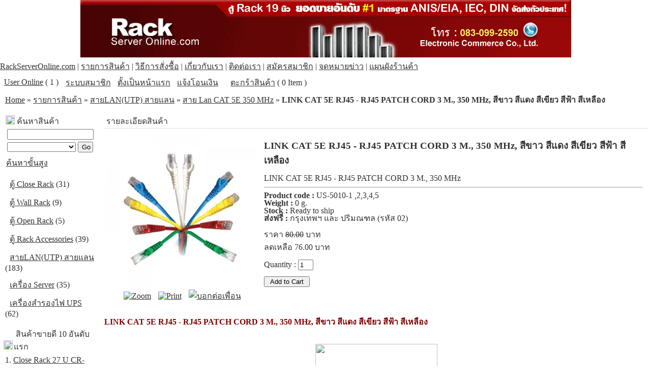

--- FILE ---
content_type: text/html; charset=UTF-8
request_url: https://www.rackserveronline.com/product/d-123.html
body_size: 7865
content:
<!DOCTYPE HTML PUBLIC "-//W3C//DTD HTML 4.01 Transitional//EN">
<html lang="th">
<head>
	<title>LINK CAT 5E RJ45 - RJ45 PATCH CORD 3 M., 350 MHz</title>
	<meta name="DESCRIPTION" content="LINK CAT 5E RJ45 - RJ45 PATCH CORD 3 M., 350 MHz, สีขาว สีแดง สีเขียว สีฟ้า สีเหลือง" />
	<meta name="KEYWORDS" content="LINK CAT 5E RJ45 - RJ45 PATCH CORD 3 M., 350 MHz" />
	<meta http-equiv="Content-Type" content="text/html;charset=UTF-8" />
	<meta name="ROBOTS" content="index, follow" />
	<meta name="RATING" content="general" />
	<link id="page_favicon" href="/rackserveronline.ico" rel="icon" type="image/x-icon" />
	<link rel="shortcut icon" type="image/x-icon" href="/rackserveronline.ico" />

<link rel="preload" href="../themes/production/css/style.css" as="style" onload="this.onload=null;this.rel='stylesheet'">
<noscript><link rel="stylesheet" href="../themes/production/css/style.css"></noscript>
<link rel="preload" href="../themes/production/css/frame.css" as="style" onload="this.onload=null;this.rel='stylesheet'">
<noscript><link rel="stylesheet" href="../themes/production/css/frame.css"></noscript>

	<link rel="prerender" href="https://statcounter.com" />
	<link rel="prerender prefetch" href="https://statcounter.com" />

	<meta name="viewport" content="width=device-width, initial-scale=1" />
</head>

<body bgcolor="#FFFFFF" text="#333333" link="#333333" vlink="#333333" alink="#333333" leftmargin="0" topmargin="0" rightmargin="0" bottommargin="0" marginwidth="0"  >
<!-- <div align="center">  -->
<div class="main" style="text-align:center;">
<div class="content"><div class="logo"><img src="../uploadpath/storeconfig_logo_00001.gif"  alt = "RackServerOnline.com"       border="0"></div><div class="header"><div class="topline1"><img src="../themes/production/images/x.gif" width="1" height="1" alt="" border="0"></div><div class="topline2"><img src="../themes/production/images/x.gif" width="1" height="1" alt="" border="0"></div><div class="topmenu"><div style="padding-top:3px;text-align:left;"><a href="/"  title="ตู้ Rack 19 นิ้ว ราคาถูก คุณภาพดี" class="topmenu">RackServerOnline.com</a>&nbsp;| <a href="/product.html" class="topmenu">รายการสินค้า</a>&nbsp;| <a href="/howtobuy.html" class="topmenu">วิธีการสั่งซื้อ</a>&nbsp;| <a href="/about.html" class="topmenu">เกี่ยวกับเรา</a>&nbsp;| <a href="/contact.html" class="topmenu">ติดต่อเรา</a>&nbsp;| <a href="/register.html" class="topmenu">สมัครสมาชิก</a>&nbsp;| <a href="/newsletter.html" class="topmenu">จดหมายข่าว</a>&nbsp;| <a href="/sitemap.html" class="topmenu">แผนผังร้านค้า</a></div></div><div class="topline2"><img src="../themes/production/images/x.gif" width="1" height="1" alt="" border="0"></div><div class="topline1"><img src="../themes/production/images/x.gif" width="1" height="1" alt="" border="0"></div></div><div style="margin-bottom:5px;margin-top:5px;padding:0px;"><table id="barmaincontent" border="0" cellspacing="0" cellpadding="0" height="25"><tr><td align="center"><table border="0" cellspacing="0" cellpadding="0"><tr><td>&nbsp;<img src="../themes/production/images/useronline.gif" alt="" border="0" style="margin-bottom:-4px;margin-right:0px;"></td><td>&nbsp;<a class="menu" href="#">User Online</a>&nbsp;<span class="cartitems">(&nbsp;1&nbsp;)</span>&nbsp;</td></tr></table></td><td background="../themes/production/images/bg_dot_ver.gif" width="1"><img src="../themes/production/images/bg_dot_ver.gif" width="1" alt="" border="0"></td><td align="center"><img src="../themes/production/images/arrow_01.gif" width="5" height="7" alt="" border="0">&nbsp;<a class="menu" href="/customer.html">ระบบสมาชิก</a>&nbsp;<img src="../themes/production/images/arrow_01.gif" width="5" height="7" alt="" border="0">&nbsp;<a class="menu"  href="javascript:bookmarksite();">ตั้งเป็นหน้าแรก</a>&nbsp;<img src="../themes/production/images/arrow_01.gif" width="5" height="7" alt="" border="0">&nbsp;<a class="menu"  href="/confirmpayment.html">แจ้งโอนเงิน</a></td><td background="../themes/production/images/bg_dot_ver.gif" width="1"><img src="../themes/production/images/bg_dot_ver.gif" width="1" alt="" border="0"></td><td align="center"><table border="0" cellspacing="0" cellpadding="0"><tr><td><img src="../themes/production/images/cart.gif" width="19" height="16" alt="" border="0">&nbsp;</td><td><a class="menu" href="/cart.html">ตะกร้าสินค้า</a> <span class="cartitems">(&nbsp;0 Item&nbsp;)</span>&nbsp;</td></tr></table></td></tr><tr><td colspan="5" ><img src="../themes/production/images/x.gif" width="1" height="3" alt="" border="0"></td></tr><tr><td colspan="5" background="../themes/production/images/bg_dot_hor.gif" height="1"><img src="../themes/production/images/bg_dot_hor.gif" width="2" height="1" alt="" border="0"></td></tr></table></div><div style="text-align:left; margin: 0 0 12 10; padding: 0 0 0 0;"><a class="bottom" href="http://www.rackserveronline.com">Home</a> &raquo; <a class="bottom" href="../product.html">รายการสินค้า</a> &raquo; <a class="bottom" href="/product/c-6-สายLANUTP_สายแลน">สายLAN(UTP) สายแลน</a> &raquo; <a class="bottom" href="/product/s-25-สาย_Lan_CAT_5E_350_MHz">สาย Lan CAT 5E 350 MHz</a> &raquo; <b>LINK CAT 5E RJ45 - RJ45 PATCH CORD 3 M., 350 MHz, สีขาว สีแดง สีเขียว สีฟ้า สีเหลือง</b></div><table border="0" cellspacing="0" cellpadding="0"><tr><td valign="top"><div id="mainleft"><!-- bar left --><form method="get" name="SearchForm" action="/search/get.php" style="margin:0;padding:0;" onsubmit="return checkSearch();"><table border="0" cellspacing="0" cellpadding="0" id="frameleftcommon"><tr><td width="7px" height="5px" colspan="4"><img src="../themes/production/images/1_left_1.gif" width="7" height="5" alt="" border="0"></td><td style="background-image:url(../themes/production/images/1_top_bg.gif); background-repeat:repeat-x;"><img src="../themes/production/images/x.gif" alt="" border="0"></td><td width="6px" colspan="3"><img src="../themes/production/images/1_right_top.gif" width="6" height="5" alt="" border="0"></td></tr><tr><td width="1"></td><td width="1" class="headbox02"></td><td width="2"></td><td width="3" class="headbox02"></td><td class="headbox02" height="20"><table border="0" cellspacing="0" cellpadding="0"><tr><td>&nbsp;<img src="../themes/production/images/sitesearch.gif" width="18" height="18" alt="" border="0"></td><td><div class="headtext02">&nbsp;ค้นหาสินค้า</div></td></tr></table></td><td width="3" class="headbox02"></td><td width="2"></td><td width="1" class="headbox02"></td><td width="1"></td></tr><tr><td width="1"></td><td width="1" class="headbox02"></td><td width="2"></td><td width="3" class="headbox02"></td><td class="headbox02" width="185"><table align="center"><tr><td colspan="2"><input type="text" name="q" style="width:170;"></td></tr><tr><td><select name="id" style="width:135;"><option></option><option value="2">ตู้ Close Rack (31)</option><option value="1">ตู้ Wall Rack (9)</option><option value="3">ตู้ Open Rack (5)</option><option value="4">ตู้ Rack Accessories (39)</option><option value="6">สายLAN(UTP) สายแลน (183)</option><option value="7">เครื่อง Server (35)</option><option value="8">เครื่องสำรองไฟ UPS (62)</option></select></td><td><input type="submit" name="FormButton" value="Go" style="width:30;"></td></tr></table></form>
<script type="text/javascript">
function submitSearch()
{
	return document.SearchForm.submit();
}

function checkSearch()
{
	var f = document.SearchForm;
	var errMsg = "";
	var objFocus="";
	if(f.q.value == "")
	{
		errMsg += "Keyword.\n";
		if(!objFocus)
			objFocus = f.q;
	}
	if(errMsg == "")
	{
		//submitSearch();
		f.FormButton.disabled = 1;
		return true;
	}
	else
	{
		alert(errMsg);
		objFocus.focus();
		return false;
	}
}
</script>
<div style="padding:5;"><a class="search" href="/searchadvance.html">ค้นหาขั้นสูง</a></div></td><td width="3" class="headbox02"></td><td width="2"></td><td width="1" class="headbox02"></td><td width="1"></td></tr><tr><td width="1"></td><td width="1" class="headbox02"></td><td width="2"></td><td width="3" class="headbox02"></td><td height="3" class="headbox02"></td><td width="3" class="headbox02"></td><td width="2"></td><td width="1" class="headbox02"></td><td width="1"></td></tr><tr><td width="1"></td><td width="1" class="headbox02"></td><td width="2"></td><td width="3" class="headbox03"></td><td height="3" class="headbox03"></td><td width="3" class="headbox03"></td><td width="2"></td><td width="1" class="headbox02"></td><td width="1"></td></tr><tr><td style="background-image:url(../themes/production/images/1_left_bg.gif); background-repeat:repeat-y;" colspan="4"></td><td height="3"></td><td style="background-image:url(../themes/production/images/1_right_bg.gif); background-repeat:repeat-y;" colspan="4"></td></tr><tr><td style="background-image:url(../themes/production/images/1_left_bg.gif); background-repeat:repeat-y;" colspan="4"></td><td ><table cellpadding="2" cellspacing="1" align="center"><tr><td><img src="../themes/production/images/arrow_01.gif" width="5" height="7" alt="" border="0">&nbsp;<a class="menu" href="/product/c-2-ตู้_Close_Rack">ตู้ Close Rack</a> (31)</td></tr><tr><td height="1"><img src="../themes/production/images/dot_h.gif" width="163" height="1" alt="" border="0"></td></tr><tr><td><img src="../themes/production/images/arrow_01.gif" width="5" height="7" alt="" border="0">&nbsp;<a class="menu" href="/product/c-1-ตู้_Wall_Rack">ตู้ Wall Rack</a> (9)</td></tr><tr><td height="1"><img src="../themes/production/images/dot_h.gif" width="163" height="1" alt="" border="0"></td></tr><tr><td><img src="../themes/production/images/arrow_01.gif" width="5" height="7" alt="" border="0">&nbsp;<a class="menu" href="/product/c-3-ตู้_Open_Rack">ตู้ Open Rack</a> (5)</td></tr><tr><td height="1"><img src="../themes/production/images/dot_h.gif" width="163" height="1" alt="" border="0"></td></tr><tr><td><img src="../themes/production/images/arrow_01.gif" width="5" height="7" alt="" border="0">&nbsp;<a class="menu" href="/product/c-4-ตู้_Rack_Accessories">ตู้ Rack Accessories</a> (39)</td></tr><tr><td height="1"><img src="../themes/production/images/dot_h.gif" width="163" height="1" alt="" border="0"></td></tr><tr><td><img src="../themes/production/images/arrow_01.gif" width="5" height="7" alt="" border="0">&nbsp;<a class="menu" href="/product/c-6-สายLANUTP_สายแลน">สายLAN(UTP) สายแลน</a> (183)</td></tr><tr><td height="1"><img src="../themes/production/images/dot_h.gif" width="163" height="1" alt="" border="0"></td></tr><tr><td><img src="../themes/production/images/arrow_01.gif" width="5" height="7" alt="" border="0">&nbsp;<a class="menu" href="/product/c-7-เครื่อง_Server">เครื่อง Server</a> (35)</td></tr><tr><td height="1"><img src="../themes/production/images/dot_h.gif" width="163" height="1" alt="" border="0"></td></tr><tr><td><img src="../themes/production/images/arrow_01.gif" width="5" height="7" alt="" border="0">&nbsp;<a class="menu" href="/product/c-8-เครื่องสำรองไฟ_UPS">เครื่องสำรองไฟ UPS</a> (62)</td></tr><tr><td height="1"><img src="../themes/production/images/dot_h.gif" width="163" height="1" alt="" border="0"></td></tr></table></td><td style="background-image:url(../themes/production/images/1_right_bg.gif); background-repeat:repeat-y;" colspan="4"></td></tr><tr><td style="background-image:url(../themes/production/images/1_left_bg.gif); background-repeat:repeat-y;" colspan="4"></td><td></td><td style="background-image:url(../themes/production/images/1_right_bg.gif); background-repeat:repeat-y;" colspan="4"></td></tr><tr><td height="4px" colspan="4"><img src="../themes/production/images/1_left_3.gif" width="7" height="4" alt="" border="0"></td><td style="background-image:url(../themes/production/images/1_bottom3.gif); background-repeat:repeat-x;"><img src="../themes/production/images/x.gif" alt="" border="0"></td><td colspan="4"><img src="../themes/production/images/1_right_3.gif" width="6" height="4" alt="" border="0"></td></tr></table></form><div class="margin5"></div><div style="margin:0;padding:0;"><table border="0" cellspacing="0" cellpadding="0" id="frameleftcommon"><tr><td width="7px" height="5px" colspan="4"><img src="../themes/production/images/1_left_1.gif" width="7" height="5" alt="" border="0"></td><td style="background-image:url(../themes/production/images/1_top_bg.gif); background-repeat:repeat-x;"><img src="../themes/production/images/x.gif" alt="" border="0"></td><td width="6px" colspan="3"><img src="../themes/production/images/1_right_top.gif" width="6" height="5" alt="" border="0"></td></tr><tr><td width="1"></td><td width="1" class="headbox02"></td><td width="2"></td><td width="3" class="headbox02"></td><td class="headbox02" height="20"><table border="0" cellspacing="0" cellpadding="0"><tr><td>&nbsp;<img src="../themes/production/images/top10.gif" width="18" height="18" alt="" border="0"></td><td><div class="headtext02">&nbsp;สินค้าขายดี 10 อันดับแรก</div></td></tr></table></td><td width="3" class="headbox02"></td><td width="2"></td><td width="1" class="headbox02"></td><td width="1"></td></tr><tr><td style="background-image:url(../themes/production/images/1_left_bg.gif); background-repeat:repeat-y;" colspan="4"></td><td height="1"><img src="../themes/production/images/x.gif" alt="" border="0"></td><td style="background-image:url(../themes/production/images/1_right_bg.gif); background-repeat:repeat-y;" colspan="4"></td></tr><tr><td style="background-image:url(../themes/production/images/1_left_2.gif); background-repeat:repeat-y;" colspan="4"></td><td class="headbox02"><img src="../themes/production/images/x.gif" alt="" border="0"></td><td style="background-image:url(../themes/production/images/1_right_2.gif); background-repeat:repeat-y;" colspan="4"></td></tr><tr><td style="background-image:url(../themes/production/images/1_left_bg.gif); background-repeat:repeat-y;" colspan="4"></td><td height="1"><img src="../themes/production/images/x.gif" alt="" border="0"></td><td style="background-image:url(../themes/production/images/1_right_bg.gif); background-repeat:repeat-y;" colspan="4"></td></tr><tr><td style="background-image:url(../themes/production/images/1_left_bg.gif); background-repeat:repeat-y;" colspan="4"></td><td width="185"><table><tr><td valign="top">1.</td><td valign="top"><a class="menu" style="margin-left:0;padding:0;" href="/product/d-8.html">Close Rack 27 U CR-6827</a></td></tr><tr><td valign="top">2.</td><td valign="top"><a class="menu" style="margin-left:0;padding:0;" href="/product/d-11.html">Close Rack 42 U CR-6842</a></td></tr><tr><td valign="top">3.</td><td valign="top"><a class="menu" style="margin-left:0;padding:0;" href="/product/d-1.html">Close Rack 15U CR-6615</a></td></tr><tr><td valign="top">4.</td><td valign="top"><a class="menu" style="margin-left:0;padding:0;" href="/product/d-32.html">Rack Mount 6 U WR-6406</a></td></tr><tr><td valign="top">5.</td><td valign="top"><a class="menu" style="margin-left:0;padding:0;" href="/product/d-38.html">Rack Wall Mount 6U WR-6606</a></td></tr><tr><td valign="top">6.</td><td valign="top"><a class="menu" style="margin-left:0;padding:0;" href="/product/d-36.html">Rack Mount 9U WR-6509</a></td></tr><tr><td valign="top">7.</td><td valign="top"><a class="menu" style="margin-left:0;padding:0;" href="/product/d-51.html">VENTILATING FAN Size 4" 2 x 4"</a></td></tr><tr><td valign="top">8.</td><td valign="top"><a class="menu" style="margin-left:0;padding:0;" href="/product/d-86.html">สาย Lan LINK CAT 5E UTP Enhanced CABLE (350 MHz). CMR</a></td></tr><tr><td valign="top">9.</td><td valign="top"><a class="menu" style="margin-left:0;padding:0;" href="/product/d-272.html">Dell(TM) PowerEdge(TM) R210 II Server</a></td></tr></table></td><td style="background-image:url(../themes/production/images/1_right_bg.gif); background-repeat:repeat-y;" colspan="4"></td></tr><tr><td style="background-image:url(../themes/production/images/1_left_bg.gif); background-repeat:repeat-y;" colspan="4"></td><td></td><td style="background-image:url(../themes/production/images/1_right_bg.gif); background-repeat:repeat-y;" colspan="4"></td></tr><tr><td height="4px" colspan="4"><img src="../themes/production/images/1_left_3.gif" width="7" height="4" alt="" border="0"></td><td style="background-image:url(../themes/production/images/1_bottom3.gif); background-repeat:repeat-x;"><img src="../themes/production/images/x.gif" alt="" border="0"></td><td colspan="4"><img src="../themes/production/images/1_right_3.gif" width="6" height="4" alt="" border="0"></td></tr></table></div><div class="margin5"></div><div style="margin:0;padding:0;"><table border="0" cellspacing="0" cellpadding="0" id="frameleftcommon"><tr><td width="7px" height="5px" colspan="4"><img src="../themes/production/images/1_left_1.gif" width="7" height="5" alt="" border="0"></td><td style="background-image:url(../themes/production/images/1_top_bg.gif); background-repeat:repeat-x;"><img src="../themes/production/images/x.gif" alt="" border="0"></td><td width="6px" colspan="4"><img src="../themes/production/images/1_right_top.gif" width="6" height="5" alt="" border="0"></td></tr><tr><td width="1"></td><td width="1" class="headbox02"></td><td width="2"></td><td width="3" class="headbox02"></td><td class="headbox02" height="20"><table border="0" cellspacing="0" cellpadding="0"><tr><td>&nbsp;<img src="../themes/production/images/testimonial.gif" width="18" height="18" alt="" border="0"></td><td><div class="headtext02">&nbsp;หน้าพิเศษ</div></td></tr></table></td><td width="3" class="headbox02"></td><td width="2"></td><td width="1" class="headbox02"></td><td width="1"></td></tr><tr><td style="background-image:url(../themes/production/images/1_left_bg.gif); background-repeat:repeat-y;" colspan="4"></td><td height="1"><img src="../themes/production/images/x.gif" alt="" border="0"></td><td style="background-image:url(../themes/production/images/1_right_bg.gif); background-repeat:repeat-y;" colspan="4"></td></tr><tr><td style="background-image:url(../themes/production/images/1_left_2.gif); background-repeat:repeat-y;" colspan="4"></td><td class="headbox02"><img src="../themes/production/images/x.gif" alt="" border="0"></td><td style="background-image:url(../themes/production/images/1_right_2.gif); background-repeat:repeat-y;" colspan="4"></td></tr><tr><td style="background-image:url(../themes/production/images/1_left_bg.gif); background-repeat:repeat-y;" colspan="4"></td><td height="1"><img src="../themes/production/images/x.gif" alt="" border="0"></td><td style="background-image:url(../themes/production/images/1_right_bg.gif); background-repeat:repeat-y;" colspan="4"></td></tr><tr><td style="background-image:url(../themes/production/images/1_left_bg.gif); background-repeat:repeat-y;" colspan="4"></td><td width="185"><div style="padding:5;"><div class="testiname">&nbsp;<img src="../themes/production/images/arrow_01.gif" width="5" height="7" alt="" border="0">&nbsp;<a href="/page/3-โปรโมชั่นตู้_Rack_ราคาพิเศษ_เฉพาะเดือนนี้_เท่านั้น.html">โปรโมชั่นตู้ Rack ราคาพิเศษ เฉพาะเดือนนี้ เท่านั้น!!!</a></div></div><div style="padding:5;"><div class="testiname">&nbsp;<img src="../themes/production/images/arrow_01.gif" width="5" height="7" alt="" border="0">&nbsp;<a href="/page/2-ตู้_Rack_คือ.html">ตู้ Rack คือ</a></div></div><div style="padding:5;"><div class="testiname">&nbsp;<img src="../themes/production/images/arrow_01.gif" width="5" height="7" alt="" border="0">&nbsp;<a href="/page/1-ราคาตู้_Rack_Server.html">ราคาตู้ Rack Server</a></div></div></td><td style="background-image:url(../themes/production/images/1_right_bg.gif); background-repeat:repeat-y;" colspan="4"></td></tr><tr><td style="background-image:url(../themes/production/images/1_left_bg.gif); background-repeat:repeat-y;" colspan="4"></td><td></td><td style="background-image:url(../themes/production/images/1_right_bg.gif); background-repeat:repeat-y;" colspan="4"></td></tr><tr><td height="4px" colspan="4"><img src="../themes/production/images/1_left_3.gif" width="7" height="4" alt="" border="0"></td><td style="background-image:url(../themes/production/images/1_bottom3.gif); background-repeat:repeat-x;"><img src="../themes/production/images/x.gif" alt="" border="0"></td><td colspan="4"><img src="../themes/production/images/1_right_3.gif" width="6" height="4" alt="" border="0"></td></tr></table></div><div class="margin5"></div><form action="/customer/newsletter_xadd.php" method="post" name="NewsletterForm" onSubmit="return checkSignupnewsletter();" style="margin:0;padding:0;"><div style="margin:0;padding:0;"><table border="0" cellspacing="0" cellpadding="0" id="frameleftcommon"><tr><td width="7px" height="5px" colspan="4"><img src="../themes/production/images/1_left_1.gif" width="7" height="5" alt="" border="0"></td><td style="background-image:url(../themes/production/images/1_top_bg.gif); background-repeat:repeat-x;"><img src="../themes/production/images/x.gif" alt="" border="0"></td><td width="6px" colspan="3"><img src="../themes/production/images/1_right_top.gif" width="6" height="5" alt="" border="0"></td></tr><tr><td width="1"></td><td width="1" class="headbox02"></td><td width="2"></td><td width="3" class="headbox02"></td><td class="headbox02" height="20"><table border="0" cellspacing="0" cellpadding="0"><tr><td>&nbsp;<img src="../themes/production/images/newsletter.gif" width="18" height="18" alt="" border="0"></td><td><div class="headtext02">&nbsp;สมัครสมาชิกจดหมายข่าว</div></td></tr></table></td><td width="3" class="headbox02"></td><td width="2"></td><td width="1" class="headbox02"></td><td width="1"></td></tr><tr><td style="background-image:url(../themes/production/images/1_left_bg.gif); background-repeat:repeat-y;" colspan="4"></td><td height="1"><img src="../themes/production/images/x.gif" alt="" border="0"></td><td style="background-image:url(../themes/production/images/1_right_bg.gif); background-repeat:repeat-y;" colspan="4"></td></tr><tr><td style="background-image:url(../themes/production/images/1_left_2.gif); background-repeat:repeat-y;" colspan="4"></td><td class="headbox02"><img src="../themes/production/images/x.gif" alt="" border="0"></td><td style="background-image:url(../themes/production/images/1_right_2.gif); background-repeat:repeat-y;" colspan="4"></td></tr><tr><td style="background-image:url(../themes/production/images/1_left_bg.gif); background-repeat:repeat-y;" colspan="4"></td><td height="1"><img src="../themes/production/images/x.gif" alt="" border="0"></td><td style="background-image:url(../themes/production/images/1_right_bg.gif); background-repeat:repeat-y;" colspan="4"></td></tr><tr><td style="background-image:url(../themes/production/images/1_left_bg.gif); background-repeat:repeat-y;" colspan="4"></td><td width="185"><table align="center"><tr><td colspan="2">สมัครรับจดหมายข่าว รับข้อเสนอพิเศษ จากร้านค้า</td></tr><tr><td><input name="your_email" type="text" style="width:145px;" value=" Email" onfocus="if (value == ' Email') {value =''}" onblur="if (value == '') {value = ' Email'}"></td><td><input type="submit" name="FormButton" value="Go" style="width:30;"></td></tr></table></td><td style="background-image:url(../themes/production/images/1_right_bg.gif); background-repeat:repeat-y;" colspan="4"></td></tr><tr><td style="background-image:url(../themes/production/images/1_left_bg.gif); background-repeat:repeat-y;" colspan="4"></td><td></td><td style="background-image:url(../themes/production/images/1_right_bg.gif); background-repeat:repeat-y;" colspan="4"></td></tr><tr><td height="4px" colspan="4"><img src="../themes/production/images/1_left_3.gif" width="7" height="4" alt="" border="0"></td><td style="background-image:url(../themes/production/images/1_bottom3.gif); background-repeat:repeat-x;"><img src="../themes/production/images/x.gif" alt="" border="0"></td><td colspan="4"><img src="../themes/production/images/1_right_3.gif" width="6" height="4" alt="" border="0"></td></tr></table></div></form>
<script type="text/javascript">
function submitSignupnewsletter()
{
  return document.NewsletterForm.submit();
}

function checkSignupnewsletter()
{
	var f = document.NewsletterForm;
	var errMsg = "";
	var objFocus="";
	if(f.your_email.value == "" || f.your_email.value == " Email")
	{
		errMsg += "Your Email.\n";
		if(!objFocus)
			objFocus = f.your_email;
	}
	else
	{
		value = f.your_email.value;
		var regex = /^((\"[^\"\f\n\r\t\v\b]+\")|([\w\!\#\$\%\&'\*\+\-\~\/\^\`\|\{\}]+(\.[\w\!\#\$\%\&'\*\+\-\~\/\^\`\|\{\}]+)*))@((\[(((25[0-5])|(2[0-4][0-9])|([0-1]?[0-9]?[0-9]))\.((25[0-5])|(2[0-4][0-9])|([0-1]?[0-9]?[0-9]))\.((25[0-5])|(2[0-4][0-9])|([0-1]?[0-9]?[0-9]))\.((25[0-5])|(2[0-4][0-9])|([0-1]?[0-9]?[0-9])))\])|(((25[0-5])|(2[0-4][0-9])|([0-1]?[0-9]?[0-9]))\.((25[0-5])|(2[0-4][0-9])|([0-1]?[0-9]?[0-9]))\.((25[0-5])|(2[0-4][0-9])|([0-1]?[0-9]?[0-9]))\.((25[0-5])|(2[0-4][0-9])|([0-1]?[0-9]?[0-9])))|((([A-Za-z0-9\-])+\.)+[A-Za-z\-]+))$/;
		if (!regex.test(value))
		{
			errMsg += "Invalid email!\n";
			if(!objFocus)
				objFocus = f.your_email;
		}
	}
	if(errMsg == "")
	{
		//submitSignupnewsletter();
		f.FormButton.disabled = 1;
		return true;
	}
	else
	{
		alert(errMsg);
		objFocus.focus();
		return false;
	}
}
</script>
<div class="margin5"></div><div style="margin:0;padding:5px 0px 0px 0px;"><div align="center"><a href="http://www.rackserveronline.com/product/c-2-ตู้_Close_Rack"><a href="http://www.rackserveronline.com/product/c-2-ตู้_Close_Rack"><img src="../uploadpath/bannerleft_image01_00001.jpg"  width="149" height="149"    style = "margin-left:2px;margin-bottom:4px;"   border="0"></a></a></div><div class="margin5"></div></div><!-- /bar left --></div></td><td valign="top"><div id="maincontent">
<!-- Start -->

<!-- Product Detail table -->
<table id="framecontentcommon" border="0" cellspacing="0" cellpadding="0">
  <tr>
    <td width="7px" height="5px"><img src="../themes/production/images/1_left_1.gif" width="7" height="5" alt="" border="0"></td>
    <td style="background-image:url(../themes/production/images/1_top_bg.gif); background-repeat:repeat-x;"><img src="../themes/production/images/x.gif" alt="" border="0"></td>
    <td width="6px"><img src="../themes/production/images/1_right_top.gif" width="6" height="5" alt="" border="0"></td>
  </tr>
  <tr>
    <td><img src="../themes/production/images/1_left_2.gif" width="7" height="23" alt="" border="0"></td>
    <td><table width="100%" border="0" cellspacing="0" cellpadding="0">
      <tr>
        <td height="21px" class="headbox01">&nbsp;<font class="headtext01">รายละเอียดสินค้า</font></td>
      </tr>
      <tr>
        <td height="1px"><img src="../themes/production/images/x.gif" alt="" border="0"></td>
      </tr>
      <tr>
        <td style="background-color:#DDDDDD;" height="1px"><img src="../themes/production/images/x.gif" alt="" border="0"></td>
      </tr>
    </table></td>
    <td><img src="../themes/production/images/1_right_2.gif" width="6" height="23" alt="" border="0"></td>
  </tr>
  <tr>
    <td style="background-image:url(../themes/production/images/1_left_bg.gif); background-repeat:repeat-y;"><img src="../themes/production/images/x.gif" alt="" border="0"></td>
    <td>
<div style="margin-top:9px;margin-bottom:5px;">

<!-- Product Detail content -->
<table>
<tr>
	<td valign="top" width="300">
	<center>
	<a target="_blank" href="/product/zoom1-123.html"><img src="../uploadpath/product_image03_00123.jpg"  alt = "LINK CAT 5E RJ45 - RJ45 PATCH CORD 3 M., 350 MHz, สีขาว สีแดง สีเขียว สีฟ้า สีเหลือง"  width="300" height="300"     border="0"></a>
	<br>
	<a target="_blank" href="/product/zoom1-123.html"><img src="../themes/production/images/btn_zoom.gif" alt="Zoom" border="0" vspace="5" hspace="5"></a>
	<a target="_blank" href="/product/print-123.html"><img src="../themes/production/images/btn_printpage.gif" alt="Print" border="0" vspace="5" hspace="5"></a>
	<a target="_blank" href="/tellafriend-123.html"><img src="../themes/production/images/btn_emailafriend.gif" alt="บอกต่อเพื่อน" border="0" vspace="5" hspace="5"></a>
	</center>
	</td>
	<td valign="top">

<table cellpadding="5">
<tr>
	<td><h3 class="headproduct" style="margin:0">LINK CAT 5E RJ45 - RJ45 PATCH CORD 3 M., 350 MHz, สีขาว สีแดง สีเขียว สีฟ้า สีเหลือง</h3></td>
</tr>
<tr>
	<td>LINK CAT 5E RJ45 - RJ45 PATCH CORD 3 M., 350 MHz
<hr class="dot" size=0>
<span style="line-height: 15px;">
<b>Product code : </b>US-5010-1 ,2,3,4,5<br>
<b>Weight : </b>0 g.<br>
<b>Stock : </b>Ready to ship<BR>

<B>ส่งฟรี : </B>กรุงเทพฯ และ ปริมณฑล (รหัส 02)
<!-- <B>ส่งฟรี : </B>กรุงเทพมหานคร, นนทบุรี, ปทุมธานี, สมุทรปราการ -->

</span>

</td>
</tr>
		<tr>
		<td>
		<font class="productprice">ราคา <strike>80.00</strike> บาท</font><br>
		<font class="productprice">ลดเหลือ 76.00 บาท</font>
		</td>
	</tr>
	
<form name="CartForm" action="/cart/cart_add.php" method="get" onSubmit="return CheckCartValue();">
<tr>
	<td>Quantity : <input type="text" name="qty" class="data" style="width:30px;" value="1" onfocus="this.select()"></td>
</tr>
<tr>
	<td><input type="submit" name="FormButton" value=" Add to Cart "><input type="hidden" name="pid" value="123"></td>
</tr>
</form>


<script language="javascript">
function CheckCartValue()
{
	var f = document.CartForm;
	var errMsg = "";
	var objFocus="";
	var temp = "";
	temp = f.qty.value/1;
	
	if (f.qty.value == "")
	{
		errMsg += "Please enter product quantity.\n";
		if (!objFocus)
			objFocus = f.qty;
	}
	else if (!temp || isNaN(temp) || temp <1)
	{
		errMsg += "Quantity please.\n";
		if (!objFocus)
			objFocus = f.qty;
	}
	
	if (errMsg == "")
	{
		f.FormButton.disabled = 1;
		return true;
	}
	else
	{
		alert(errMsg);
		objFocus.focus();
		return false;
	}
}
</script>

  
</table>
</td>
</tr>
</table>
<br>
<div><span style="color: rgb(128, 0, 0); "><strong>LINK CAT 5E RJ45 - RJ45 PATCH CORD 3 M., 350 MHz, สีขาว สีแดง สีเขียว สีฟ้า สีเหลือง</strong></span></div> <div>&nbsp;</div> <div><p style="font-family: Georgia, 'Times New Roman', 'Bitstream Charter', Times, serif; font-size: 13px; line-height: 18px; "><a data-mce-href="http://www.rackserver.in.th/wp-content/uploads/2012/01/US-5010-1.jpg" style="text-align: center; " href="http://www.rackserveronline.com/product/d-123.html"><img class="aligncenter size-full wp-image-525" title="US-5010-1" width="240" height="240" data-mce-src="http://www.rackserver.in.th/wp-content/uploads/2012/01/US-5010-1.jpg" style="border-top-width: 0px; border-right-width: 0px; border-bottom-width: 0px; border-left-width: 0px; border-style: initial; border-color: initial; border-image: initial; display: block; margin-left: auto; margin-right: auto; " alt="" src="http://www.rackserver.in.th/wp-content/uploads/2012/01/US-5010-1.jpg" /></a><strong><span style="color: rgb(128, 0, 0); ">Specific</span></strong><span style="color: rgb(128, 0, 0); ">&nbsp;<strong style="color: rgb(128, 0, 0); ">LINK CAT 5E RJ45 - RJ45 PATCH CORD 3 M., 350 MHz, สีขาว สีแดง สีเขียว สีฟ้า สีเหลือง</strong></span></p> <p style="font-family: Georgia, 'Times New Roman', 'Bitstream Charter', Times, serif; font-size: 13px; line-height: 18px; ">&nbsp;</p> <p style="color: rgb(51, 51, 51); ">&nbsp;</p><p style="font-size: 13px; line-height: 18px; font-family: Georgia, 'Times New Roman', 'Bitstream Charter', Times, serif; "><span style="font-size: 10pt; line-height: 17px; text-decoration: underline; ">Standard</span>&nbsp;&nbsp;&nbsp;&nbsp;&nbsp;&nbsp;&nbsp;&nbsp;&nbsp;&nbsp;&nbsp;&nbsp;&nbsp; :ANSI/TIA &ndash; 568 &ndash; C.2 Category 5e, ISO/IEC &ndash; 11801, EN50173 -1</p><p style="font-size: 13px; line-height: 18px; font-family: Georgia, 'Times New Roman', 'Bitstream Charter', Times, serif; "><span style="font-size: 10pt; line-height: 17px; text-decoration: underline; ">Cable&nbsp;&nbsp;</span>&nbsp;&nbsp;&nbsp;&nbsp;&nbsp;&nbsp;&nbsp;&nbsp;&nbsp;&nbsp;&nbsp;&nbsp;&nbsp;&nbsp;&nbsp;&nbsp;&nbsp;&nbsp; :Stranded wire flexible UTP Category 5e Cable</p><p style="font-size: 13px; line-height: 18px; font-family: Georgia, 'Times New Roman', 'Bitstream Charter', Times, serif; "><span style="font-size: 10pt; line-height: 17px; text-decoration: underline; ">Color</span>&nbsp;&nbsp;&nbsp;&nbsp;&nbsp;&nbsp;&nbsp;&nbsp;&nbsp;&nbsp;&nbsp;&nbsp;&nbsp;&nbsp;&nbsp;&nbsp;&nbsp;&nbsp;&nbsp;&nbsp; :white,Red,Green,Blue,Yellow</p><p style="font-size: 13px; line-height: 18px; font-family: Georgia, 'Times New Roman', 'Bitstream Charter', Times, serif; "><span style="font-size: 10pt; line-height: 17px; text-decoration: underline; ">No. of Pair&nbsp;</span>&nbsp;&nbsp;&nbsp;&nbsp;&nbsp;&nbsp;&nbsp;&nbsp;&nbsp; :4</p><p style="font-size: 13px; line-height: 18px; font-family: Georgia, 'Times New Roman', 'Bitstream Charter', Times, serif; "><span style="font-size: 10pt; line-height: 17px; text-decoration: underline; ">Connector</span>&nbsp;&nbsp;&nbsp;&nbsp;&nbsp;&nbsp;&nbsp;&nbsp;&nbsp;&nbsp; :Category 5e RJ45 modular Plugs with 50 micro &ndash; inches Gold Plating</p><p style="font-size: 13px; line-height: 18px; font-family: Georgia, 'Times New Roman', 'Bitstream Charter', Times, serif; ">&nbsp; &nbsp; &nbsp; &nbsp; &nbsp; &nbsp; &nbsp; &nbsp; &nbsp; &nbsp; &nbsp; &nbsp; &nbsp; &nbsp; &nbsp; &nbsp; Over Nickel Plated and Phosphor Bronze</p><p style="font-size: 13px; line-height: 18px; font-family: Georgia, 'Times New Roman', 'Bitstream Charter', Times, serif; "><span style="font-size: 10pt; line-height: 17px; text-decoration: underline; ">Wire Size&nbsp;</span>&nbsp;&nbsp; &nbsp; &nbsp; &nbsp; &nbsp; &nbsp; :24AWG</p><p style="font-size: 13px; line-height: 18px; font-family: Georgia, 'Times New Roman', 'Bitstream Charter', Times, serif; ">Cover Boot &nbsp; &nbsp; &nbsp; &nbsp; &nbsp;:Molding from manufacturer are designed to protect Plugs and Cables</p><p style="font-size: 13px; line-height: 18px; font-family: Georgia, 'Times New Roman', 'Bitstream Charter', Times, serif; "><span style="font-size: 10pt; line-height: 17px; text-decoration: underline; ">Q.C</span>&nbsp;&nbsp; &nbsp; &nbsp; &nbsp; &nbsp; &nbsp; &nbsp; &nbsp; &nbsp; &nbsp; &nbsp; &nbsp; &nbsp;:100% factory assembly and testing</p><p style="font-size: 13px; line-height: 18px; font-family: Georgia, 'Times New Roman', 'Bitstream Charter', Times, serif; "><span style="font-size: 10pt; line-height: 17px; text-decoration: underline; ">Approvals</span>&nbsp;&nbsp; &nbsp; &nbsp; &nbsp; &nbsp; :UL/cUL and Intertek Channels Test</p><p style="font-size: 13px; line-height: 18px; font-family: Georgia, 'Times New Roman', 'Bitstream Charter', Times, serif; "><span style="font-size: 10pt; line-height: 17px; text-decoration: underline; ">Applications</span>&nbsp;&nbsp; &nbsp; &nbsp;:Gigabit Ethernet,Fast Ethernet, 100 Mbps TPDDI,155 Mbps ATM,ISDN Broadband Video, ISDN</p><p>&nbsp;</p> <p style="line-height: 17px; color: rgb(51, 51, 51); font-family: tahoma; ">&nbsp;</p><div align="center"><table class="MsoNormalTable" border="1" cellspacing="0" cellpadding="0" style="border-collapse:collapse;border:none;mso-border-alt:solid windowtext .5pt;
 mso-yfti-tbllook:1184;mso-padding-alt:0cm 5.4pt 0cm 5.4pt;mso-border-insideh:
 .5pt solid windowtext;mso-border-insidev:.5pt solid windowtext"> <tbody><tr> <td width="205" valign="top" style="width:154.0pt;border:solid windowtext 1.0pt;
 mso-border-alt:solid windowtext .5pt;background:#F79646;padding:0cm 5.4pt 0cm 5.4pt"><p class="MsoNormal" align="center" style="margin-bottom: 0.0001pt; text-align: center; "><b>Part No.<o:p></o:p></b></p></td> <td width="237" valign="top" style="width:177.45pt;border:solid windowtext 1.0pt;
 border-left:none;mso-border-left-alt:solid windowtext .5pt;mso-border-alt:
 solid windowtext .5pt;background:#F79646;padding:0cm 5.4pt 0cm 5.4pt"><p class="MsoNormal" align="center" style="margin-bottom: 0.0001pt; text-align: center; "><b>Description<o:p></o:p></b></p></td> <td width="174" valign="top" style="width:130.65pt;border:solid windowtext 1.0pt;
 border-left:none;mso-border-left-alt:solid windowtext .5pt;mso-border-alt:
 solid windowtext .5pt;background:#F79646;padding:0cm 5.4pt 0cm 5.4pt"><p class="MsoNormal" align="center" style="margin-bottom: 0.0001pt; text-align: center; "><b>Length (m .)<o:p></o:p></b></p></td> </tr> <tr> <td width="205" valign="top" style="width:154.0pt;border:solid windowtext 1.0pt;
 border-top:none;mso-border-top-alt:solid windowtext .5pt;mso-border-alt:solid windowtext .5pt;
 padding:0cm 5.4pt 0cm 5.4pt"><p class="MsoNormal" style="margin-bottom: 0.0001pt; ">US-5003-X<o:p></o:p></p></td> <td width="237" valign="top" style="width:177.45pt;border-top:none;border-left:
 none;border-bottom:solid windowtext 1.0pt;border-right:solid windowtext 1.0pt;
 mso-border-top-alt:solid windowtext .5pt;mso-border-left-alt:solid windowtext .5pt;
 mso-border-alt:solid windowtext .5pt;padding:0cm 5.4pt 0cm 5.4pt"><p class="MsoNormal" style="margin-bottom: 0.0001pt; ">CAT 5E RJ45 TO RJ45 PATCH CORD<o:p></o:p></p></td> <td width="174" valign="top" style="width:130.65pt;border-top:none;border-left:
 none;border-bottom:solid windowtext 1.0pt;border-right:solid windowtext 1.0pt;
 mso-border-top-alt:solid windowtext .5pt;mso-border-left-alt:solid windowtext .5pt;
 mso-border-alt:solid windowtext .5pt;padding:0cm 5.4pt 0cm 5.4pt"><p class="MsoNormal" style="margin-bottom: 0.0001pt; ">1<o:p></o:p></p></td> </tr> <tr> <td width="205" valign="top" style="width:154.0pt;border:solid windowtext 1.0pt;
 border-top:none;mso-border-top-alt:solid windowtext .5pt;mso-border-alt:solid windowtext .5pt;
 padding:0cm 5.4pt 0cm 5.4pt"><p class="MsoNormal" style="margin-bottom: 0.0001pt; ">US-5006-X<o:p></o:p></p></td> <td width="237" valign="top" style="width:177.45pt;border-top:none;border-left:
 none;border-bottom:solid windowtext 1.0pt;border-right:solid windowtext 1.0pt;
 mso-border-top-alt:solid windowtext .5pt;mso-border-left-alt:solid windowtext .5pt;
 mso-border-alt:solid windowtext .5pt;padding:0cm 5.4pt 0cm 5.4pt"><p class="MsoNormal" style="margin-bottom: 0.0001pt; ">CAT 5E RJ45 TO RJ45 PATCH CORD<o:p></o:p></p></td> <td width="174" valign="top" style="width:130.65pt;border-top:none;border-left:
 none;border-bottom:solid windowtext 1.0pt;border-right:solid windowtext 1.0pt;
 mso-border-top-alt:solid windowtext .5pt;mso-border-left-alt:solid windowtext .5pt;
 mso-border-alt:solid windowtext .5pt;padding:0cm 5.4pt 0cm 5.4pt"><p class="MsoNormal" style="margin-bottom: 0.0001pt; ">2<o:p></o:p></p></td> </tr> <tr> <td width="205" valign="top" style="width:154.0pt;border:solid windowtext 1.0pt;
 border-top:none;mso-border-top-alt:solid windowtext .5pt;mso-border-alt:solid windowtext .5pt;
 padding:0cm 5.4pt 0cm 5.4pt"><p class="MsoNormal" style="margin-bottom: 0.0001pt; ">US-5010-X<o:p></o:p></p></td> <td width="237" valign="top" style="width:177.45pt;border-top:none;border-left:
 none;border-bottom:solid windowtext 1.0pt;border-right:solid windowtext 1.0pt;
 mso-border-top-alt:solid windowtext .5pt;mso-border-left-alt:solid windowtext .5pt;
 mso-border-alt:solid windowtext .5pt;padding:0cm 5.4pt 0cm 5.4pt"><p class="MsoNormal" style="margin-bottom: 0.0001pt; ">CAT 5E RJ45 TO RJ45 PATCH CORD<o:p></o:p></p></td> <td width="174" valign="top" style="width:130.65pt;border-top:none;border-left:
 none;border-bottom:solid windowtext 1.0pt;border-right:solid windowtext 1.0pt;
 mso-border-top-alt:solid windowtext .5pt;mso-border-left-alt:solid windowtext .5pt;
 mso-border-alt:solid windowtext .5pt;padding:0cm 5.4pt 0cm 5.4pt"><p class="MsoNormal" style="margin-bottom: 0.0001pt; ">3<o:p></o:p></p></td> </tr> <tr> <td width="205" valign="top" style="width:154.0pt;border:solid windowtext 1.0pt;
 border-top:none;mso-border-top-alt:solid windowtext .5pt;mso-border-alt:solid windowtext .5pt;
 padding:0cm 5.4pt 0cm 5.4pt"><p class="MsoNormal" style="margin-bottom: 0.0001pt; ">US-5015-X<o:p></o:p></p></td> <td width="237" valign="top" style="width:177.45pt;border-top:none;border-left:
 none;border-bottom:solid windowtext 1.0pt;border-right:solid windowtext 1.0pt;
 mso-border-top-alt:solid windowtext .5pt;mso-border-left-alt:solid windowtext .5pt;
 mso-border-alt:solid windowtext .5pt;padding:0cm 5.4pt 0cm 5.4pt"><p class="MsoNormal" style="margin-bottom: 0.0001pt; ">CAT 5E RJ45 TO RJ45 PATCH CORD<o:p></o:p></p></td> <td width="174" valign="top" style="width:130.65pt;border-top:none;border-left:
 none;border-bottom:solid windowtext 1.0pt;border-right:solid windowtext 1.0pt;
 mso-border-top-alt:solid windowtext .5pt;mso-border-left-alt:solid windowtext .5pt;
 mso-border-alt:solid windowtext .5pt;padding:0cm 5.4pt 0cm 5.4pt"><p class="MsoNormal" style="margin-bottom: 0.0001pt; ">5<o:p></o:p></p></td> </tr> <tr> <td width="205" valign="top" style="width:154.0pt;border:solid windowtext 1.0pt;
 border-top:none;mso-border-top-alt:solid windowtext .5pt;mso-border-alt:solid windowtext .5pt;
 padding:0cm 5.4pt 0cm 5.4pt"><p class="MsoNormal" style="margin-bottom: 0.0001pt; ">US-5020-X<o:p></o:p></p></td> <td width="237" valign="top" style="width:177.45pt;border-top:none;border-left:
 none;border-bottom:solid windowtext 1.0pt;border-right:solid windowtext 1.0pt;
 mso-border-top-alt:solid windowtext .5pt;mso-border-left-alt:solid windowtext .5pt;
 mso-border-alt:solid windowtext .5pt;padding:0cm 5.4pt 0cm 5.4pt"><p class="MsoNormal" style="margin-bottom: 0.0001pt; ">CAT 5E RJ45 TO RJ45 PATCH CORD<o:p></o:p></p></td> <td width="174" valign="top" style="width:130.65pt;border-top:none;border-left:
 none;border-bottom:solid windowtext 1.0pt;border-right:solid windowtext 1.0pt;
 mso-border-top-alt:solid windowtext .5pt;mso-border-left-alt:solid windowtext .5pt;
 mso-border-alt:solid windowtext .5pt;padding:0cm 5.4pt 0cm 5.4pt"><p class="MsoNormal" style="margin-bottom: 0.0001pt; ">10<o:p></o:p></p></td> </tr> </tbody></table></div> <p style="text-align: center; line-height: 17px; "><font size="2"><b><br /></b></font></p> <p style="line-height: 17px; color: rgb(51, 51, 51); font-family: tahoma; "><strong style="font-size: 10pt; ">&nbsp;X Color ; 1 White, 2 : Red, 3 : Green, 4 : Blue, 5 : Yellow</strong></p> <p class="MsoNormal" style="line-height: 17px; color: rgb(51, 51, 51); font-family: tahoma; "><o:p style="font-size: 10pt; "></o:p></p> <p style="line-height: 17px; color: rgb(51, 51, 51); font-family: tahoma; ">&nbsp;</p> <p style="line-height: 17px; color: rgb(51, 51, 51); font-family: tahoma; text-align: center; "><a data-mce-href="http://www.rackserver.in.th/wp-content/uploads/2012/01/rackserveronline9.jpg" style="font-size: 10pt; font-family: Tahoma; " href="http://www.rackserveronline.com/product/o-id~p-5.html"><img class="aligncenter" title="" alt="" width="695" height="82" data-mce-src="http://www.rackserver.in.th/wp-content/uploads/2012/01/rackserveronline9.jpg" style="font-size: 10pt; border-top-width: 0px; border-right-width: 0px; border-bottom-width: 0px; border-left-width: 0px; border-style: initial; border-color: initial; border-image: initial; display: block; margin-left: auto; margin-right: auto; " src="http://www.rackserver.in.th/wp-content/uploads/2012/01/rackserveronline9.jpg" /></a></p> <p>&nbsp;</p></div> <div><strong><a href="http://www.rackserveronline.com">น๊อตยึดrack</a>,<a href="http://www.rackserveronline.com">ราคา rack</a>,<a href="http://www.rackserveronline.com">ราคา rack 19 นิ้ว 12u ลึก 60</a>,<a href="http://www.rackserveronline.com">ราคา rack 19&quot;</a> ,<a href="http://www.rackserveronline.com">ราคา rack 19&quot; 6u</a>,<a href="http://www.rackserveronline.com">ราคา rack 6u</a>,<a href="http://www.rackserveronline.com">ราคา rack 9u</a>,<a href="http://www.rackserveronline.com">ราคา server rack</a>,<a href="http://www.rackserveronline.com">ราคา ตู้ rack 15u</a>,<a href="http://www.rackserveronline.com">ราคาrack 15u</a>,<a href="http://www.rackserveronline.com">ราคาตู้ rack 12u</a>,<a href="http://www.rackserveronline.com">ราคาตู้ rack 44 u</a>,<a href="http://www.rackserveronline.com">ราคาตู้ rack 6u</a>,<a href="http://www.rackserveronline.com">ราคาตู้ rack 9 u</a></strong></div><br><br>
<!-- /Product Detail content -->
</div>

	</td>
    <td style="background-image:url(../themes/production/images/1_right_bg.gif); background-repeat:repeat-y;"><img src="../themes/production/images/x.gif" alt="" border="0"></td>
  </tr>
  <tr>
    <td height="4px"><img src="../themes/production/images/1_left_3.gif" width="7" height="4" alt="" border="0"></td>
    <td style="background-image:url(../themes/production/images/1_bottom3.gif); background-repeat:repeat-x;"><img src="../themes/production/images/x.gif" alt="" border="0"></td>
    <td><img src="../themes/production/images/1_right_3.gif" width="6" height="4" alt="" border="0"></td>
  </tr>
</table>
<div class="margin5"></div>

<!-- /Product Detail table -->











<!-- Stop -->



<div id="iefix"></div>

</div><!-- /maincontent -->
</td>
</tr>
</table>




<div id="iefix"></div>

<div class="margin5"></div>

<div style="margin:0;padding:0;">
<table border="0" cellspacing="0" cellpadding="0" id="barmaincontent">
	<tr>
	<td width="6px" valign="top"><img src="../themes/production/images/1_bottom_left.gif" width="6" height="48" alt=""></td>
    <td align="center" valign="top" style="background-image:url(../themes/production/images/1_bottom_bg.gif); background-repeat:repeat-x;">
<div style="margin-top:12px;">
&bull; <a class="bottom" href="/">หน้าแรก</a>&nbsp;
&bull; <a class="bottom" href="/product.html">รายการสินค้า</a>&nbsp;
&bull; <a class="bottom" href="/howtobuy.html">วิธีการสั่งซื้อ</a>&nbsp;
&bull; <a class="bottom" href="/about.html">เกี่ยวกับเรา</a>&nbsp;
&bull; <a class="bottom" href="/contact.html">ติดต่อเรา</a>&nbsp;
&bull; <a class="bottom" href="/register.html">สมัครสมาชิก</a>&nbsp;
&bull; <a class="bottom" href="/policy.html">นโยบายความเป็นส่วนตัว</a>&nbsp;
&bull; <a class="bottom" href="/condition.html">ข้อกำหนดการใช้บริการ</a>&nbsp;
&bull; <a class="bottom" href="/newsletter.html">สมาชิกจดหมายข่าว</a>&nbsp;
&bull; <a class="bottom" href="/sitemap.html">แผนผังร้านค้า</a>
</div>

<div align="center" style="margin-top:3px;"><img src="../uploadpath/storeconfig_footerimage_00001.gif"  width="628" height="80"     border="0"></div>


<div style="margin-top:3px;margin-bottom:5px;">Copyright <a href="/">RackServerOnline.com</a> 2010 - 2026. All rights Reserved.</div>
<div style="margin-top:0px;"><!-- WEBSTAT CODE --><!-- Google tag (gtag.js) -->
<script async src="https://www.googletagmanager.com/gtag/js?id=G-9N6YWFB1KS"></script>
<script>
  window.dataLayer = window.dataLayer || [];
  function gtag(){dataLayer.push(arguments);}
  gtag('js', new Date());

  gtag('config', 'G-9N6YWFB1KS');
</script>
<!-- Start of StatCounter Code -->
<script type="text/javascript">
var sc_project=6999274; 
var sc_invisible=1; 
var sc_security="a2d2da69"; 
</script>

<script type="text/javascript" defer 
src="https://statcounter.com/counter/counter.js"></script><noscript><div
class="statcounter"><img
class="statcounter"
src="http://c.statcounter.com/6999274/0/a2d2da69/1/"></div></noscript>
<!-- End of StatCounter Code -->

<script type="text/javascript">

  var _gaq = _gaq || [];
  _gaq.push(['_setAccount', 'UA-25550897-1']);
  _gaq.push(['_trackPageview']);

  (function() {
    var ga = document.createElement('script'); ga.type = 'text/javascript'; ga.async = false; ga.defer = true;
    ga.src = ('https:' == document.location.protocol ? 'https://ssl' : 'http://www') + '.google-analytics.com/ga.js';
    var s = document.getElementsByTagName('script')[0]; s.parentNode.insertBefore(ga, s);
  })();

</script><!-- END WEBSTAT CODE --></div>
	</td>
	<td width="6px" valign="top"><img src="../themes/production/images/1_bottom_right.gif" width="6" height="48" alt=""></td>
	</tr>
</table>
</div><!-- /content -->
</div><!-- /main -->

<script type="text/javascript">
/***********************************************
* Bookmark site script- (c) Dynamic Drive DHTML code library (www.dynamicdrive.com)
* This notice MUST stay intact for legal use
* Visit Dynamic Drive at http://www.dynamicdrive.com/ for full source code
***********************************************/

function bookmarksite()
{
	var title = 'www.rackserveronline.com';
	var url = 'http://www.rackserveronline.com';
	if (document.all)
	window.external.AddFavorite(url, title);
	else if (window.sidebar)
	window.sidebar.addPanel(title, url, "")
}
</script>

<!-- สิ้นสุด -->

</body>
</html>